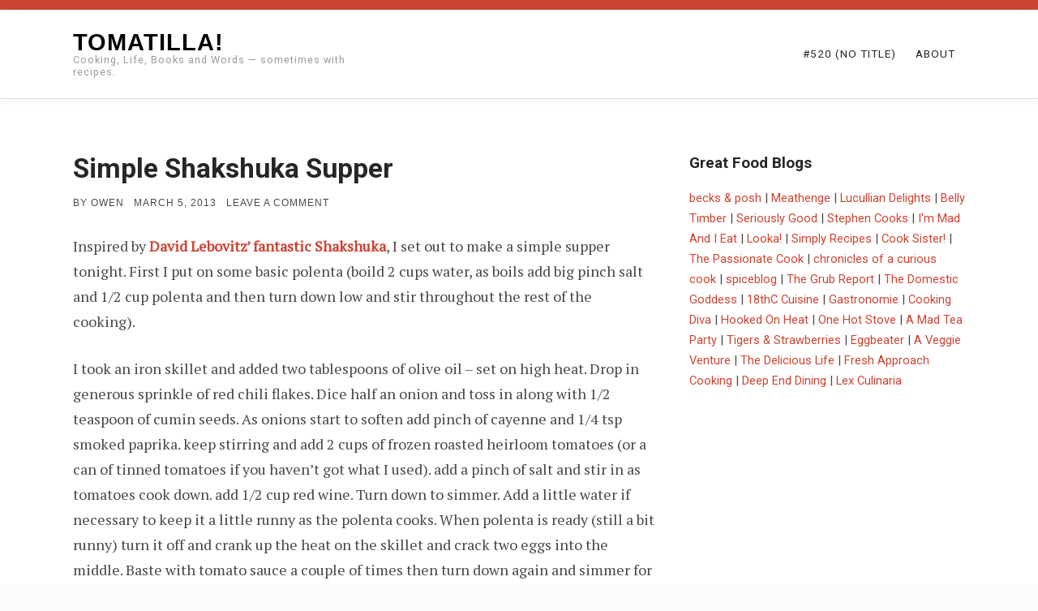

--- FILE ---
content_type: text/html; charset=UTF-8
request_url: https://www.tomatilla.com/2013/03/simple-shakshuka-supper/
body_size: 11877
content:
<!doctype html>
<html lang="en-US">

<head>
    <meta charset="UTF-8">
    <meta name="viewport" content="width=device-width, initial-scale=1">
    <link rel="profile" href="https://gmpg.org/xfn/11">

    <meta name='robots' content='index, follow, max-image-preview:large, max-snippet:-1, max-video-preview:-1' />

	<!-- This site is optimized with the Yoast SEO plugin v26.5 - https://yoast.com/wordpress/plugins/seo/ -->
	<title>Simple Shakshuka Supper - Tomatilla!</title>
	<link rel="canonical" href="http://www.tomatilla.com/2013/03/simple-shakshuka-supper/" />
	<meta property="og:locale" content="en_US" />
	<meta property="og:type" content="article" />
	<meta property="og:title" content="Simple Shakshuka Supper - Tomatilla!" />
	<meta property="og:description" content="Inspired by David Lebovitz&#8217; fantastic Shakshuka, I set out to make a simple supper tonight. First I put on some basic polenta (boild 2 cups water, as boils add big pinch salt and 1/2 cup&hellip;Read More" />
	<meta property="og:url" content="http://www.tomatilla.com/2013/03/simple-shakshuka-supper/" />
	<meta property="og:site_name" content="Tomatilla!" />
	<meta property="article:published_time" content="2013-03-06T05:57:57+00:00" />
	<meta name="author" content="Owen" />
	<meta name="twitter:label1" content="Written by" />
	<meta name="twitter:data1" content="Owen" />
	<meta name="twitter:label2" content="Est. reading time" />
	<meta name="twitter:data2" content="1 minute" />
	<script type="application/ld+json" class="yoast-schema-graph">{"@context":"https://schema.org","@graph":[{"@type":"WebPage","@id":"http://www.tomatilla.com/2013/03/simple-shakshuka-supper/","url":"http://www.tomatilla.com/2013/03/simple-shakshuka-supper/","name":"Simple Shakshuka Supper - Tomatilla!","isPartOf":{"@id":"http://www.tomatilla.com/#website"},"datePublished":"2013-03-06T05:57:57+00:00","author":{"@id":"http://www.tomatilla.com/#/schema/person/f91dfb6a0f2828ffac7b6c54c4823758"},"breadcrumb":{"@id":"http://www.tomatilla.com/2013/03/simple-shakshuka-supper/#breadcrumb"},"inLanguage":"en-US","potentialAction":[{"@type":"ReadAction","target":["http://www.tomatilla.com/2013/03/simple-shakshuka-supper/"]}]},{"@type":"BreadcrumbList","@id":"http://www.tomatilla.com/2013/03/simple-shakshuka-supper/#breadcrumb","itemListElement":[{"@type":"ListItem","position":1,"name":"Home","item":"http://www.tomatilla.com/"},{"@type":"ListItem","position":2,"name":"Simple Shakshuka Supper"}]},{"@type":"WebSite","@id":"http://www.tomatilla.com/#website","url":"http://www.tomatilla.com/","name":"Tomatilla!","description":"Cooking, Life, Books and Words -- sometimes with recipes.","potentialAction":[{"@type":"SearchAction","target":{"@type":"EntryPoint","urlTemplate":"http://www.tomatilla.com/?s={search_term_string}"},"query-input":{"@type":"PropertyValueSpecification","valueRequired":true,"valueName":"search_term_string"}}],"inLanguage":"en-US"},{"@type":"Person","@id":"http://www.tomatilla.com/#/schema/person/f91dfb6a0f2828ffac7b6c54c4823758","name":"Owen","image":{"@type":"ImageObject","inLanguage":"en-US","@id":"http://www.tomatilla.com/#/schema/person/image/","url":"https://secure.gravatar.com/avatar/6e7e4a2b77da45004db7abacb6e919399f0bd41c1632880ee39eb2241d4cc0fa?s=96&d=identicon&r=g","contentUrl":"https://secure.gravatar.com/avatar/6e7e4a2b77da45004db7abacb6e919399f0bd41c1632880ee39eb2241d4cc0fa?s=96&d=identicon&r=g","caption":"Owen"},"url":"https://www.tomatilla.com/author/owen/"}]}</script>
	<!-- / Yoast SEO plugin. -->


<link rel='dns-prefetch' href='//www.googletagmanager.com' />
<link rel='dns-prefetch' href='//fonts.googleapis.com' />
<link rel="alternate" type="application/rss+xml" title="Tomatilla! &raquo; Feed" href="https://www.tomatilla.com/feed/" />
<link rel="alternate" type="application/rss+xml" title="Tomatilla! &raquo; Comments Feed" href="https://www.tomatilla.com/comments/feed/" />
<link rel="alternate" type="application/rss+xml" title="Tomatilla! &raquo; Simple Shakshuka Supper Comments Feed" href="https://www.tomatilla.com/2013/03/simple-shakshuka-supper/feed/" />
<link rel="alternate" title="oEmbed (JSON)" type="application/json+oembed" href="https://www.tomatilla.com/wp-json/oembed/1.0/embed?url=https%3A%2F%2Fwww.tomatilla.com%2F2013%2F03%2Fsimple-shakshuka-supper%2F" />
<link rel="alternate" title="oEmbed (XML)" type="text/xml+oembed" href="https://www.tomatilla.com/wp-json/oembed/1.0/embed?url=https%3A%2F%2Fwww.tomatilla.com%2F2013%2F03%2Fsimple-shakshuka-supper%2F&#038;format=xml" />
<style id='wp-img-auto-sizes-contain-inline-css' type='text/css'>
img:is([sizes=auto i],[sizes^="auto," i]){contain-intrinsic-size:3000px 1500px}
/*# sourceURL=wp-img-auto-sizes-contain-inline-css */
</style>
<style id='wp-emoji-styles-inline-css' type='text/css'>

	img.wp-smiley, img.emoji {
		display: inline !important;
		border: none !important;
		box-shadow: none !important;
		height: 1em !important;
		width: 1em !important;
		margin: 0 0.07em !important;
		vertical-align: -0.1em !important;
		background: none !important;
		padding: 0 !important;
	}
/*# sourceURL=wp-emoji-styles-inline-css */
</style>
<style id='wp-block-library-inline-css' type='text/css'>
:root{--wp-block-synced-color:#7a00df;--wp-block-synced-color--rgb:122,0,223;--wp-bound-block-color:var(--wp-block-synced-color);--wp-editor-canvas-background:#ddd;--wp-admin-theme-color:#007cba;--wp-admin-theme-color--rgb:0,124,186;--wp-admin-theme-color-darker-10:#006ba1;--wp-admin-theme-color-darker-10--rgb:0,107,160.5;--wp-admin-theme-color-darker-20:#005a87;--wp-admin-theme-color-darker-20--rgb:0,90,135;--wp-admin-border-width-focus:2px}@media (min-resolution:192dpi){:root{--wp-admin-border-width-focus:1.5px}}.wp-element-button{cursor:pointer}:root .has-very-light-gray-background-color{background-color:#eee}:root .has-very-dark-gray-background-color{background-color:#313131}:root .has-very-light-gray-color{color:#eee}:root .has-very-dark-gray-color{color:#313131}:root .has-vivid-green-cyan-to-vivid-cyan-blue-gradient-background{background:linear-gradient(135deg,#00d084,#0693e3)}:root .has-purple-crush-gradient-background{background:linear-gradient(135deg,#34e2e4,#4721fb 50%,#ab1dfe)}:root .has-hazy-dawn-gradient-background{background:linear-gradient(135deg,#faaca8,#dad0ec)}:root .has-subdued-olive-gradient-background{background:linear-gradient(135deg,#fafae1,#67a671)}:root .has-atomic-cream-gradient-background{background:linear-gradient(135deg,#fdd79a,#004a59)}:root .has-nightshade-gradient-background{background:linear-gradient(135deg,#330968,#31cdcf)}:root .has-midnight-gradient-background{background:linear-gradient(135deg,#020381,#2874fc)}:root{--wp--preset--font-size--normal:16px;--wp--preset--font-size--huge:42px}.has-regular-font-size{font-size:1em}.has-larger-font-size{font-size:2.625em}.has-normal-font-size{font-size:var(--wp--preset--font-size--normal)}.has-huge-font-size{font-size:var(--wp--preset--font-size--huge)}.has-text-align-center{text-align:center}.has-text-align-left{text-align:left}.has-text-align-right{text-align:right}.has-fit-text{white-space:nowrap!important}#end-resizable-editor-section{display:none}.aligncenter{clear:both}.items-justified-left{justify-content:flex-start}.items-justified-center{justify-content:center}.items-justified-right{justify-content:flex-end}.items-justified-space-between{justify-content:space-between}.screen-reader-text{border:0;clip-path:inset(50%);height:1px;margin:-1px;overflow:hidden;padding:0;position:absolute;width:1px;word-wrap:normal!important}.screen-reader-text:focus{background-color:#ddd;clip-path:none;color:#444;display:block;font-size:1em;height:auto;left:5px;line-height:normal;padding:15px 23px 14px;text-decoration:none;top:5px;width:auto;z-index:100000}html :where(.has-border-color){border-style:solid}html :where([style*=border-top-color]){border-top-style:solid}html :where([style*=border-right-color]){border-right-style:solid}html :where([style*=border-bottom-color]){border-bottom-style:solid}html :where([style*=border-left-color]){border-left-style:solid}html :where([style*=border-width]){border-style:solid}html :where([style*=border-top-width]){border-top-style:solid}html :where([style*=border-right-width]){border-right-style:solid}html :where([style*=border-bottom-width]){border-bottom-style:solid}html :where([style*=border-left-width]){border-left-style:solid}html :where(img[class*=wp-image-]){height:auto;max-width:100%}:where(figure){margin:0 0 1em}html :where(.is-position-sticky){--wp-admin--admin-bar--position-offset:var(--wp-admin--admin-bar--height,0px)}@media screen and (max-width:600px){html :where(.is-position-sticky){--wp-admin--admin-bar--position-offset:0px}}

/*# sourceURL=wp-block-library-inline-css */
</style><style id='global-styles-inline-css' type='text/css'>
:root{--wp--preset--aspect-ratio--square: 1;--wp--preset--aspect-ratio--4-3: 4/3;--wp--preset--aspect-ratio--3-4: 3/4;--wp--preset--aspect-ratio--3-2: 3/2;--wp--preset--aspect-ratio--2-3: 2/3;--wp--preset--aspect-ratio--16-9: 16/9;--wp--preset--aspect-ratio--9-16: 9/16;--wp--preset--color--black: #000000;--wp--preset--color--cyan-bluish-gray: #abb8c3;--wp--preset--color--white: #fff;--wp--preset--color--pale-pink: #f78da7;--wp--preset--color--vivid-red: #cf2e2e;--wp--preset--color--luminous-vivid-orange: #ff6900;--wp--preset--color--luminous-vivid-amber: #fcb900;--wp--preset--color--light-green-cyan: #7bdcb5;--wp--preset--color--vivid-green-cyan: #00d084;--wp--preset--color--pale-cyan-blue: #8ed1fc;--wp--preset--color--vivid-cyan-blue: #0693e3;--wp--preset--color--vivid-purple: #9b51e0;--wp--preset--color--accent: #cd4433;--wp--preset--color--blue: #3e8cc1;--wp--preset--color--dark: #2f3335;--wp--preset--gradient--vivid-cyan-blue-to-vivid-purple: linear-gradient(135deg,rgb(6,147,227) 0%,rgb(155,81,224) 100%);--wp--preset--gradient--light-green-cyan-to-vivid-green-cyan: linear-gradient(135deg,rgb(122,220,180) 0%,rgb(0,208,130) 100%);--wp--preset--gradient--luminous-vivid-amber-to-luminous-vivid-orange: linear-gradient(135deg,rgb(252,185,0) 0%,rgb(255,105,0) 100%);--wp--preset--gradient--luminous-vivid-orange-to-vivid-red: linear-gradient(135deg,rgb(255,105,0) 0%,rgb(207,46,46) 100%);--wp--preset--gradient--very-light-gray-to-cyan-bluish-gray: linear-gradient(135deg,rgb(238,238,238) 0%,rgb(169,184,195) 100%);--wp--preset--gradient--cool-to-warm-spectrum: linear-gradient(135deg,rgb(74,234,220) 0%,rgb(151,120,209) 20%,rgb(207,42,186) 40%,rgb(238,44,130) 60%,rgb(251,105,98) 80%,rgb(254,248,76) 100%);--wp--preset--gradient--blush-light-purple: linear-gradient(135deg,rgb(255,206,236) 0%,rgb(152,150,240) 100%);--wp--preset--gradient--blush-bordeaux: linear-gradient(135deg,rgb(254,205,165) 0%,rgb(254,45,45) 50%,rgb(107,0,62) 100%);--wp--preset--gradient--luminous-dusk: linear-gradient(135deg,rgb(255,203,112) 0%,rgb(199,81,192) 50%,rgb(65,88,208) 100%);--wp--preset--gradient--pale-ocean: linear-gradient(135deg,rgb(255,245,203) 0%,rgb(182,227,212) 50%,rgb(51,167,181) 100%);--wp--preset--gradient--electric-grass: linear-gradient(135deg,rgb(202,248,128) 0%,rgb(113,206,126) 100%);--wp--preset--gradient--midnight: linear-gradient(135deg,rgb(2,3,129) 0%,rgb(40,116,252) 100%);--wp--preset--font-size--small: 17px;--wp--preset--font-size--medium: 20px;--wp--preset--font-size--large: 24px;--wp--preset--font-size--x-large: 42px;--wp--preset--font-size--regular: 18px;--wp--preset--font-size--larger: 32px;--wp--preset--spacing--20: 0.44rem;--wp--preset--spacing--30: 0.67rem;--wp--preset--spacing--40: 1rem;--wp--preset--spacing--50: 1.5rem;--wp--preset--spacing--60: 2.25rem;--wp--preset--spacing--70: 3.38rem;--wp--preset--spacing--80: 5.06rem;--wp--preset--shadow--natural: 6px 6px 9px rgba(0, 0, 0, 0.2);--wp--preset--shadow--deep: 12px 12px 50px rgba(0, 0, 0, 0.4);--wp--preset--shadow--sharp: 6px 6px 0px rgba(0, 0, 0, 0.2);--wp--preset--shadow--outlined: 6px 6px 0px -3px rgb(255, 255, 255), 6px 6px rgb(0, 0, 0);--wp--preset--shadow--crisp: 6px 6px 0px rgb(0, 0, 0);}:where(.is-layout-flex){gap: 0.5em;}:where(.is-layout-grid){gap: 0.5em;}body .is-layout-flex{display: flex;}.is-layout-flex{flex-wrap: wrap;align-items: center;}.is-layout-flex > :is(*, div){margin: 0;}body .is-layout-grid{display: grid;}.is-layout-grid > :is(*, div){margin: 0;}:where(.wp-block-columns.is-layout-flex){gap: 2em;}:where(.wp-block-columns.is-layout-grid){gap: 2em;}:where(.wp-block-post-template.is-layout-flex){gap: 1.25em;}:where(.wp-block-post-template.is-layout-grid){gap: 1.25em;}.has-black-color{color: var(--wp--preset--color--black) !important;}.has-cyan-bluish-gray-color{color: var(--wp--preset--color--cyan-bluish-gray) !important;}.has-white-color{color: var(--wp--preset--color--white) !important;}.has-pale-pink-color{color: var(--wp--preset--color--pale-pink) !important;}.has-vivid-red-color{color: var(--wp--preset--color--vivid-red) !important;}.has-luminous-vivid-orange-color{color: var(--wp--preset--color--luminous-vivid-orange) !important;}.has-luminous-vivid-amber-color{color: var(--wp--preset--color--luminous-vivid-amber) !important;}.has-light-green-cyan-color{color: var(--wp--preset--color--light-green-cyan) !important;}.has-vivid-green-cyan-color{color: var(--wp--preset--color--vivid-green-cyan) !important;}.has-pale-cyan-blue-color{color: var(--wp--preset--color--pale-cyan-blue) !important;}.has-vivid-cyan-blue-color{color: var(--wp--preset--color--vivid-cyan-blue) !important;}.has-vivid-purple-color{color: var(--wp--preset--color--vivid-purple) !important;}.has-black-background-color{background-color: var(--wp--preset--color--black) !important;}.has-cyan-bluish-gray-background-color{background-color: var(--wp--preset--color--cyan-bluish-gray) !important;}.has-white-background-color{background-color: var(--wp--preset--color--white) !important;}.has-pale-pink-background-color{background-color: var(--wp--preset--color--pale-pink) !important;}.has-vivid-red-background-color{background-color: var(--wp--preset--color--vivid-red) !important;}.has-luminous-vivid-orange-background-color{background-color: var(--wp--preset--color--luminous-vivid-orange) !important;}.has-luminous-vivid-amber-background-color{background-color: var(--wp--preset--color--luminous-vivid-amber) !important;}.has-light-green-cyan-background-color{background-color: var(--wp--preset--color--light-green-cyan) !important;}.has-vivid-green-cyan-background-color{background-color: var(--wp--preset--color--vivid-green-cyan) !important;}.has-pale-cyan-blue-background-color{background-color: var(--wp--preset--color--pale-cyan-blue) !important;}.has-vivid-cyan-blue-background-color{background-color: var(--wp--preset--color--vivid-cyan-blue) !important;}.has-vivid-purple-background-color{background-color: var(--wp--preset--color--vivid-purple) !important;}.has-black-border-color{border-color: var(--wp--preset--color--black) !important;}.has-cyan-bluish-gray-border-color{border-color: var(--wp--preset--color--cyan-bluish-gray) !important;}.has-white-border-color{border-color: var(--wp--preset--color--white) !important;}.has-pale-pink-border-color{border-color: var(--wp--preset--color--pale-pink) !important;}.has-vivid-red-border-color{border-color: var(--wp--preset--color--vivid-red) !important;}.has-luminous-vivid-orange-border-color{border-color: var(--wp--preset--color--luminous-vivid-orange) !important;}.has-luminous-vivid-amber-border-color{border-color: var(--wp--preset--color--luminous-vivid-amber) !important;}.has-light-green-cyan-border-color{border-color: var(--wp--preset--color--light-green-cyan) !important;}.has-vivid-green-cyan-border-color{border-color: var(--wp--preset--color--vivid-green-cyan) !important;}.has-pale-cyan-blue-border-color{border-color: var(--wp--preset--color--pale-cyan-blue) !important;}.has-vivid-cyan-blue-border-color{border-color: var(--wp--preset--color--vivid-cyan-blue) !important;}.has-vivid-purple-border-color{border-color: var(--wp--preset--color--vivid-purple) !important;}.has-vivid-cyan-blue-to-vivid-purple-gradient-background{background: var(--wp--preset--gradient--vivid-cyan-blue-to-vivid-purple) !important;}.has-light-green-cyan-to-vivid-green-cyan-gradient-background{background: var(--wp--preset--gradient--light-green-cyan-to-vivid-green-cyan) !important;}.has-luminous-vivid-amber-to-luminous-vivid-orange-gradient-background{background: var(--wp--preset--gradient--luminous-vivid-amber-to-luminous-vivid-orange) !important;}.has-luminous-vivid-orange-to-vivid-red-gradient-background{background: var(--wp--preset--gradient--luminous-vivid-orange-to-vivid-red) !important;}.has-very-light-gray-to-cyan-bluish-gray-gradient-background{background: var(--wp--preset--gradient--very-light-gray-to-cyan-bluish-gray) !important;}.has-cool-to-warm-spectrum-gradient-background{background: var(--wp--preset--gradient--cool-to-warm-spectrum) !important;}.has-blush-light-purple-gradient-background{background: var(--wp--preset--gradient--blush-light-purple) !important;}.has-blush-bordeaux-gradient-background{background: var(--wp--preset--gradient--blush-bordeaux) !important;}.has-luminous-dusk-gradient-background{background: var(--wp--preset--gradient--luminous-dusk) !important;}.has-pale-ocean-gradient-background{background: var(--wp--preset--gradient--pale-ocean) !important;}.has-electric-grass-gradient-background{background: var(--wp--preset--gradient--electric-grass) !important;}.has-midnight-gradient-background{background: var(--wp--preset--gradient--midnight) !important;}.has-small-font-size{font-size: var(--wp--preset--font-size--small) !important;}.has-medium-font-size{font-size: var(--wp--preset--font-size--medium) !important;}.has-large-font-size{font-size: var(--wp--preset--font-size--large) !important;}.has-x-large-font-size{font-size: var(--wp--preset--font-size--x-large) !important;}
/*# sourceURL=global-styles-inline-css */
</style>

<style id='classic-theme-styles-inline-css' type='text/css'>
/*! This file is auto-generated */
.wp-block-button__link{color:#fff;background-color:#32373c;border-radius:9999px;box-shadow:none;text-decoration:none;padding:calc(.667em + 2px) calc(1.333em + 2px);font-size:1.125em}.wp-block-file__button{background:#32373c;color:#fff;text-decoration:none}
/*# sourceURL=/wp-includes/css/classic-themes.min.css */
</style>
<link rel='stylesheet' id='definite-lite-pro-fonts-css' href='https://fonts.googleapis.com/css?family=PT+Serif%3A400%7CRoboto%3A300%2C400%2C700&#038;subset=latin%2Clatin-ext' type='text/css' media='all' />
<link rel='stylesheet' id='definite-lite-block-style-css' href='https://www.tomatilla.com/wp-content/themes/definite-lite/assets/css/blocks.css' type='text/css' media='all' />
<link rel='stylesheet' id='definite-lite-style-css' href='https://www.tomatilla.com/wp-content/themes/definite-lite/style.css?ver=6.9' type='text/css' media='all' />
<style id='definite-lite-style-inline-css' type='text/css'>
#site-title a,#site-title a:visited,#site-title a:hover { color: #000;	}
#site-description { color: #9a9a9a;	}	.login.wp-core-ui .button-primary { background-color: #cd4433 !important; border-color: #cd4433 !important;	}

::-moz-selection {background-color: #3e8cc1;}
::selection { background-color:  #3e8cc1;}

.pagination .page-numbers,
.pagination .page-numbers:visited,
.nav-links a:hover .nav-entry-title,
#footer-menu a:hover,
.entry-title a:hover,
.featured-label,
.hentry .post-details a:hover,
#blog-featured-title a:hover,
#blog-featured-post .readmore:hover,
.blog-gallery .hentry .post-header a:hover,
.related-posts-title a:hover,
#post-categories a:hover,
#post-tags a:hover	{color: #cd4433; }

.pagination .page-numbers,
.pagination .page-numbers:visited,
.nav-links a:hover .nav-entry-title,
.pagination .current,
.pagination .page-numbers:hover,
.pagination .page-numbers:active {border-color: #cd4433; }

.pagination .current,
.pagination .page-numbers:hover,
.pagination .page-numbers:active,
#top-bar-wrapper,
#cbottom-wrapper .mc4wp-form input[type="submit"],
.rp-social-icons-list a,
.rp-social-icons-list a:visited,
#blog-featured-post .readmore:hover,
.gallery figcaption {background-color: #cd4433; }

.main-navigation-menu .cart:focus .icon,
.main-navigation-menu .cart:hover .icon {fill: #cd4433; }


.btn-primary,
.btn-primary:visited,
table thead,
a.button,
button,
input[type="button"],
input[type="reset"],
input[type="submit"],
.button.style-1,
.main-navigation-toggle:focus,
.main-navigation-toggle:hover,
.main-navigation-toggle:active,
.main-navigation-toggle:focus:hover,
#top-search,
#blog-post-header,
.blog-gallery .post-content,
#cbottom-wrapper,
.widget_calendar #prev a,
.widget_calendar #next a,
.widget_tag_cloud a:hover,
.rp-social-icons-list a:hover {background-color: #2f3335; }

.btn-primary:focus,
.btn-primary:hover,
table th,
a.button:focus,
a.button:hover,
button:focus,
button:hover,
input[type="button"]:focus,
input[type="button"]:hover,
input[type="reset"]:focus,
input[type="reset"]:hover,
input[type="submit"]:focus,
input[type="submit"]:hover,
.main-navigation-toggle,
.featured-caption,
p.no-comments,
#blog-featured-post .readmore {background-color: #3e8cc1; }

@media (min-width: 768px) {
.menu ul { }
}

table thead,
a.button,
a.button:visited,
button,
input[type="button"],
input[type="reset"],
input[type="submit"],
a.button:focus,
a.button:hover,
button:focus,
button:hover,
input[type="button"]:focus,
input[type="button"]:hover,
input[type="reset"]:focus,
input[type="reset"]:hover,
input[type="submit"]:focus,
input[type="submit"]:hover,
.button.style-1,
.main-navigation-toggle:hover,
.main-navigation-toggle:active,
.main-navigation-toggle:focus:hover,
.pagination .current,
.pagination .page-numbers:hover,
.pagination .page-numbers:active,
#site-footer,
.featured-caption,
#blog-featured-content,
#blog-featured-title a,
#blog-featured-post .readmore,
#blog-featured-post .readmore:hover,
.widget_calendar #prev a,
.widget_calendar #next a,
.widget_tag_cloud a:hover,
#cbottom-sidebar .widget_tag_cloud a,
#cbottom-sidebar .widget_tag_cloud a:visited,
.gallery figcaption {color: #fff; }

.main-navigation-toggle .icon,
.main-navigation-toggle:hover .icon,
.main-navigation-toggle:active .icon,
.social-menu li a .icon,
#footer-social-menu .social-menu li a .icon,
#top-bar-wrapper .icon,
.rp-social-icons-list li:hover .icon,
.rp-social-icons-list li .icon,
.widget_search .icon {fill: #fff; }

@media (min-width: 1024px) {
.menu ul .menu-item-has-children a .sub-menu-icon .icon  {fill: #fff; }
}

body,
a.readmore, 
a.readmore:visited,
.menu li.home.current-menu-item > a {color: #484848;}

#site-footer {background-color: #202325; color: #fff;}

#footer-social-menu .social-menu li a .icon { fill: #fff;	}

h1, h2, h3, h4, h5, h6, .entry-title a, .entry-title a:visited, .widget-title { color: #262626; }

a,
a:visited,
a.readmore:focus,
a.readmore:hover,
#blog-sidebar li a:focus,
#blog-sidebar li a:hover,
#left-sidebar li a:focus,
#left-sidebar li a:hover,
#right-sidebar li a:focus,
#right-sidebar li a:hover,
.entry-title a:hover { color: #cd4433; }

@media (min-width: 768px) {	
	.main-navigation-menu li.home.current-menu-item a,
	.main-navigation-menu li a, 
	.main-navigation-menu li a:visited	{ color: #262626; }

	.main-navigation-menu li.home.current-menu-item > a:focus,
	.main-navigation-menu li.home.current-menu-item > a:hover,	
	.main-navigation-menu li.current-menu-item a,	
	.main-navigation-menu ul a:active, 
	.main-navigation-menu .sub-menu li.current-menu-item > a,
	.main-navigation-menu .sub-menu li > a:hover,
	.main-navigation-menu li a:focus,
	.main-navigation-menu li a:hover { color: #cd4433; }

	.main-navigation-menu li.menu-item-has-children:hover > ul, .main-navigation-menu li.page_item_has_children:hover > ul, .main-navigation-menu li.menu-item-has-children > ul { background: #fff; }
	.main-navigation-menu ul a, 
	.main-navigation-menu ul a:visited { color: #262626; }
}

#page { background: #fff; }

#blog-description,
#category-description,
#page-excerpt { color: #9a9a9a;	}

#cbottom-wrapper,
#cbottom-sidebar a, #cbottom-sidebar a:visited,
#cbottom-wrapper .mailchimp-label  { color: #ccc;	}

#top-bar .social-menu li a .icon { fill: #fff;	}

.rp-social-icons-list li .icon,
.rp-social-icons-list li:hover .icon { fill: #fff;	}
#cbottom-wrapper .widget-title, #footer-sidebar .widget-title { color: #fff;	}

#site-header, #cboxError, .single .entry-content, #author-info, .post-navigation, #related-posts-wrapper, input[type="text"], input[type="email"], input[type="url"], input[type="password"], input[type="search"], input[type="number"], input[type="tel"], input[type="range"], input[type="date"], input[type="month"], input[type="week"], input[type="time"], input[type="datetime"], input[type="datetime-local"], input[type="color"], select, textarea { border-color: #dedede; }

.widget_pages li:after, .widget_meta li:after, .widget_archive li:after, .widget_categories li:after, .widget_recent_comments li:after, .widget_recent_entries li:after { background: #dedede; }

.main-navigation-toggle .icon,
.main-navigation-toggle:hover .icon,
.main-navigation-toggle:active .icon { fill: #fff; } 
/*# sourceURL=definite-lite-style-inline-css */
</style>

<!-- Google tag (gtag.js) snippet added by Site Kit -->
<!-- Google Analytics snippet added by Site Kit -->
<script type="text/javascript" src="https://www.googletagmanager.com/gtag/js?id=GT-WVXC7WX" id="google_gtagjs-js" async></script>
<script type="text/javascript" id="google_gtagjs-js-after">
/* <![CDATA[ */
window.dataLayer = window.dataLayer || [];function gtag(){dataLayer.push(arguments);}
gtag("set","linker",{"domains":["www.tomatilla.com"]});
gtag("js", new Date());
gtag("set", "developer_id.dZTNiMT", true);
gtag("config", "GT-WVXC7WX");
//# sourceURL=google_gtagjs-js-after
/* ]]> */
</script>
<link rel="https://api.w.org/" href="https://www.tomatilla.com/wp-json/" /><link rel="alternate" title="JSON" type="application/json" href="https://www.tomatilla.com/wp-json/wp/v2/posts/474" /><link rel="EditURI" type="application/rsd+xml" title="RSD" href="https://www.tomatilla.com/xmlrpc.php?rsd" />
<meta name="generator" content="WordPress 6.9" />
<link rel='shortlink' href='https://www.tomatilla.com/?p=474' />
<meta name="generator" content="Site Kit by Google 1.167.0" /></head>

<body class="wp-singular post-template-default single single-post postid-474 single-format-standard wp-embed-responsive wp-theme-definite-lite single-right no-thumbnail">


    <div id="top-bar-wrapper">
        <div id="top-bar" class="d-flex">
		
		
            
        </div>
    </div>

    <div id="page" class="site">

        <a class="skip-link screen-reader-text" href="#content">Skip to content</a>

<header id="site-header">
        <div class="container">
            <div class="row align-items-center">
                <div id="site-branding" class="col-lg-4">
				
                
                                                <p id="site-title"><a href="https://www.tomatilla.com/" rel="home">Tomatilla!</a></p>
                                
                                <p id="site-description">Cooking, Life, Books and Words &#8212; sometimes with recipes.</p>
                				
				
                </div>


                <nav id="main-navigation" class="primary-navigation col-lg-8">
                    <ul id="menu-main-navigation" class="main-navigation-menu menu"><li class="page_item page-item-520"><a href="https://www.tomatilla.com/520-2/">#520 (no title)</a></li>
<li class="page_item page-item-2"><a href="https://www.tomatilla.com/about/">About</a></li>
</ul>                </nav>
            </div>
        </div>
 </header>
 
        
        <div id="content" class="site-content container">

            
            
            





<div class="row">
    <main id="main" class="col-lg-8">
<article id="post-474" class="post-474 post type-post status-publish format-standard hentry category-uncategorized">


    <div class="post-content">

        <header class="post-header">
            <h1 class="entry-title">Simple Shakshuka Supper</h1><ul class="post-details"><li class="byline"><span class="postauthor">by </span><span class="author vcard"><a class="url fn n" href="https://www.tomatilla.com/author/owen/">Owen</a></span></li><li class="posted-on meta-date"><span class="screen-reader-text">Posted on</span> <a href="https://www.tomatilla.com/2013/03/simple-shakshuka-supper/" rel="bookmark"><time class="entry-date published updated" datetime="2013-03-05T22:57:57-07:00">March 5, 2013</time></a></li><li class="comments-link"><a href="https://www.tomatilla.com/2013/03/simple-shakshuka-supper/#respond">Leave a comment<span class="screen-reader-text"> on Simple Shakshuka Supper</span></a></li></ul>        </header>

        <div class="entry-content clearfix">
            <p>Inspired by <a href="http://www.davidlebovitz.com/2013/02/shakshuka-recipe-eggs/">David Lebovitz&#8217; fantastic Shakshuka</a>, I set out to make a simple supper tonight. First I put on some basic polenta (boild 2 cups water, as boils add big pinch salt and 1/2 cup polenta and then turn down low and stir throughout the rest of the cooking).</p>
<p>I took an iron skillet and added two tablespoons of olive oil &#8211; set on high heat. Drop in generous sprinkle of red chili flakes. Dice half an onion and toss in along with 1/2 teaspoon of cumin seeds. As onions start to soften add pinch of cayenne and 1/4 tsp smoked paprika. keep stirring and add 2 cups of frozen roasted heirloom tomatoes (or a can of tinned tomatoes if you haven&#8217;t got what I used). add a pinch of salt and stir in as tomatoes cook down. add 1/2 cup red wine. Turn down to simmer. Add a little water if necessary to keep it a little runny as the polenta cooks. When polenta is ready (still a bit runny) turn it off and crank up the heat on the skillet and crack two eggs into the middle. Baste with tomato sauce a couple of times then turn down again and simmer for 1-2 minutes until whites are set but yolks are still a little runny. Serve over polenta with a little crumbled feta on top.</p>
<p>The red wine I think serves to deal with both the honey and the vinegar in the original and I think simplifying the spices is actually good as well. Having great tomatoes certainly helped. This was absolutely scrumptious.</p>
        </div>

        <footer class="entry-footer">

            <p id="post-categories">Categories: <a href="https://www.tomatilla.com/category/uncategorized/" rel="category tag">Uncategorized</a></p>
	<nav class="navigation post-navigation" aria-label="Posts">
		<h2 class="screen-reader-text">Post navigation</h2>
		<div class="nav-links"><div class="nav-previous"><a href="https://www.tomatilla.com/2011/11/guest-chef-the-restaurant/" rel="prev"><span class="nav-link-text">Previous Post</span><h5 class="nav-entry-title">Guest Chef &#8211; The Restaurant</h5></a></div><div class="nav-next"><a href="https://www.tomatilla.com/2013/12/an-aide-memoire-for-our-solstice-party/" rel="next"><span class="nav-link-text">Next Post</span><h5 class="nav-entry-title">An aide memoire for our Solstice Party</h5></a></div></div>
	</nav>
        </footer>

        	<div id="respond" class="comment-respond">
		<h3 id="reply-title" class="comment-reply-title">Leave a Reply <small><a rel="nofollow" id="cancel-comment-reply-link" href="/2013/03/simple-shakshuka-supper/#respond" style="display:none;">Cancel reply</a></small></h3><form action="https://www.tomatilla.com/wp-comments-post.php" method="post" id="commentform" class=""><p class="comment-form-comment"><label for="comment">Comment <span class="required">*</span></label> <textarea placeholder="comment" id="comment" name="comment" cols="45" rows="8" maxlength="65525" required></textarea placeholder="comment"></p><p class="comment-form-author"><label for="author">Name <span class="required">*</span></label> <input id="author" placeholder="name*" name="author" type="text" value="" size="30" maxlength="245" autocomplete="name" required /></p>
<p class="comment-form-email"><label for="email">Email <span class="required">*</span></label> <input id="email" placeholder="email*" name="email" type="email" value="" size="30" maxlength="100" autocomplete="email" required /></p>
<p class="comment-form-url"><label for="url">Website</label> <input id="url" placeholder="website" name="url" type="url" value="" size="30" maxlength="200" autocomplete="url" /></p>
<p class="form-submit"><input name="submit" type="submit" id="submit" class="submit" value="Post Comment" /> <input type='hidden' name='comment_post_ID' value='474' id='comment_post_ID' />
<input type='hidden' name='comment_parent' id='comment_parent' value='0' />
</p><p style="display: none;"><input type="hidden" id="akismet_comment_nonce" name="akismet_comment_nonce" value="98a407dad6" /></p><p style="display: none !important;" class="akismet-fields-container" data-prefix="ak_"><label>&#916;<textarea name="ak_hp_textarea" cols="45" rows="8" maxlength="100"></textarea></label><input type="hidden" id="ak_js_1" name="ak_js" value="101"/><script>document.getElementById( "ak_js_1" ).setAttribute( "value", ( new Date() ).getTime() );</script></p></form>	</div><!-- #respond -->
	<p class="akismet_comment_form_privacy_notice">This site uses Akismet to reduce spam. <a href="https://akismet.com/privacy/" target="_blank" rel="nofollow noopener">Learn how your comment data is processed.</a></p>
    </div>
</article>
</main><aside id="blog-sidebar" class="col-lg-4 widget-area clear"><div id="text-4" class="widget widget_text"><h3 class="widget-title">Great Food Blogs</h3>			<div class="textwidget"><a href="http://becksposhnosh.blogspot.com/ " title="Recipes and best of food in SF with a British twist">becks &amp; posh</a>
 | <a href="http://www.meathenge.com" title="Everything meat with Biggles on the grill">Meathenge</a>

 | <a href="http://lucullian.blogspot.com/" title="Sweden meets Italy with great food and photographs">Lucullian Delights</a>
 | <a href="http://www.belly-timber.com/" title="Outstanding culinary creations, craziness, chaos and cats">Belly Timber</a>
 | <a href="http://seriouslygood.kdweeks.com/" title="The name says it all - superb recipes">Seriously Good</a>
 | <a href="http://stephencooks.com/" title="Gorgeous food and photography in Maine">Stephen Cooks</a>
 | <a href="http://madeater.blogspot.com/" title="Crankiness and cuisine in equal measure">I'm Mad And I Eat</a>

 | <a href="http://www.gumbopages.com/looka/" title="Food, cocktails, music, politics - what more could you want?">Looka!</a>
 | <a href="http://www.elise.com/recipes/" title="'Simply' as in it's all about the recipes - one of the biggest and best there is">Simply Recipes</a>
 | <a href="http://cooksister.typepad.com/cook_sister/" title="South Africa, food and poetry via London">Cook Sister!</a>
 | <a href="http://thepassionatecook.typepad.com/thepassionatecook/" title="Austria meets England and the food is divine">The Passionate Cook</a>
 | <a href="http://cheapcooking.com/blog/" title="A rarity - an excellent food blog for beginners and those on a budget that speaks from experience">chronicles of a curious cook</a>

 | <a href="http://www.manthatcooks.com/" title="Aussie food and Aussie humor - can one exist without the other?">spiceblog</a>
 | <a href="http://www.grubreport.com/index.html" title="The menu changes often - and so does the topic. Eclectic, amusing and interesting">The Grub Report</a>
 | <a href="http://www.domesticgoddess.ca/" title="Sort fo a Canadian Martha Stewart without the pretension or the jail time">The Domestic Goddess</a>
 | <a href="http://18thccuisine.blogspot.com/" title="Cooking from 250 years ago - really!">18thC Cuisine</a>
 | <a href="http://www.gastronomie-sf.com/" title="Food funa nad whimsy from the Bay Area">Gastronomie</a>

 | <a href="http://www.panamagourmet.blogs.com/" title="Bilingual Spanish-English prolific food blog from Panama">Cooking Diva</a>
 | <a href="http://www.hookedonheat.com/" title="Superb Indian food blog with lots of tutorials">Hooked On Heat</a>
 | <a href="http://onehotstove.blogspot.com/" title="Real Indian cooking - what every Indian restaurant wants to be...">One Hot Stove</a>
 | <a href="http://madteaparty.wordpress.com/" title="Lyrical Indian food blog captures the culture beautifully">A Mad Tea Party</a>
 | <a href="http://tigersandstrawberries.com/" title="The best food writing (and chinese cooking) on the web">Tigers &amp; Strawberries</a>

 | <a href="http://eggbeater.typepad.com/shuna/" title="Wonderful writing and food from a professional chef">Eggbeater</a>
 | <a href="http://kitchen-parade-veggieventure.blogspot.com/" title="Prolific and delicious vegetarian cooking and recipes">A Veggie Venture</a>
 | <a href="http://thedeliciouslife.blogspot.com/" title="Oh to be young, single and seriously into food in LA...">The Delicious Life</a>
 | <a href="http://www.freshcatering.blogspot.com/" title="Fantastic recipes and observations from a professional">Fresh Approach Cooking</a>
 | <a href="http://www.deependdining.com/" title="You thought Anthony Bourdain would eat anything? Pah! He's got nothing on these guys...">Deep End Dining</a>

 | <a href="http://gorgeoustown.typepad.com/" title="Just to prove you can eat and cook well anywhere - here's proof from Edmonton">Lex Culinaria</a>
</div>
		</div></aside>
</div>


</div><!-- #content -->

</div><!-- #page -->



<footer id="site-footer">
    <div id="footer-content" class="container">
        <div class="row align-items-center">

            <div id="footer-copyright" class="col-lg-7">

                
                
                Copyright &copy;                2026                <span id="copyright-name">
                    </span>.
                All rights reserved.            </div>

            <nav id="footer-social-menu" class="col-lg-5">
                            </nav>

        </div>

    </div>
</footer>

</div><!-- #page -->

<script type="speculationrules">
{"prefetch":[{"source":"document","where":{"and":[{"href_matches":"/*"},{"not":{"href_matches":["/wp-*.php","/wp-admin/*","/wp-content/uploads/*","/wp-content/*","/wp-content/plugins/*","/wp-content/themes/definite-lite/*","/*\\?(.+)"]}},{"not":{"selector_matches":"a[rel~=\"nofollow\"]"}},{"not":{"selector_matches":".no-prefetch, .no-prefetch a"}}]},"eagerness":"conservative"}]}
</script>
<script type="text/javascript" src="https://www.tomatilla.com/wp-content/themes/definite-lite/assets/js/skip-link-focus-fix.js" id="definite-lite-skip-link-focus-fix-js"></script>
<script type="text/javascript" src="https://www.tomatilla.com/wp-content/themes/definite-lite/assets/js/theme-scripts.js" id="definite-lite-scripts-js"></script>
<script type="text/javascript" src="https://www.tomatilla.com/wp-includes/js/comment-reply.min.js?ver=6.9" id="comment-reply-js" async="async" data-wp-strategy="async" fetchpriority="low"></script>
<script defer type="text/javascript" src="https://www.tomatilla.com/wp-content/plugins/akismet/_inc/akismet-frontend.js?ver=1764535599" id="akismet-frontend-js"></script>
<script id="wp-emoji-settings" type="application/json">
{"baseUrl":"https://s.w.org/images/core/emoji/17.0.2/72x72/","ext":".png","svgUrl":"https://s.w.org/images/core/emoji/17.0.2/svg/","svgExt":".svg","source":{"concatemoji":"https://www.tomatilla.com/wp-includes/js/wp-emoji-release.min.js?ver=6.9"}}
</script>
<script type="module">
/* <![CDATA[ */
/*! This file is auto-generated */
const a=JSON.parse(document.getElementById("wp-emoji-settings").textContent),o=(window._wpemojiSettings=a,"wpEmojiSettingsSupports"),s=["flag","emoji"];function i(e){try{var t={supportTests:e,timestamp:(new Date).valueOf()};sessionStorage.setItem(o,JSON.stringify(t))}catch(e){}}function c(e,t,n){e.clearRect(0,0,e.canvas.width,e.canvas.height),e.fillText(t,0,0);t=new Uint32Array(e.getImageData(0,0,e.canvas.width,e.canvas.height).data);e.clearRect(0,0,e.canvas.width,e.canvas.height),e.fillText(n,0,0);const a=new Uint32Array(e.getImageData(0,0,e.canvas.width,e.canvas.height).data);return t.every((e,t)=>e===a[t])}function p(e,t){e.clearRect(0,0,e.canvas.width,e.canvas.height),e.fillText(t,0,0);var n=e.getImageData(16,16,1,1);for(let e=0;e<n.data.length;e++)if(0!==n.data[e])return!1;return!0}function u(e,t,n,a){switch(t){case"flag":return n(e,"\ud83c\udff3\ufe0f\u200d\u26a7\ufe0f","\ud83c\udff3\ufe0f\u200b\u26a7\ufe0f")?!1:!n(e,"\ud83c\udde8\ud83c\uddf6","\ud83c\udde8\u200b\ud83c\uddf6")&&!n(e,"\ud83c\udff4\udb40\udc67\udb40\udc62\udb40\udc65\udb40\udc6e\udb40\udc67\udb40\udc7f","\ud83c\udff4\u200b\udb40\udc67\u200b\udb40\udc62\u200b\udb40\udc65\u200b\udb40\udc6e\u200b\udb40\udc67\u200b\udb40\udc7f");case"emoji":return!a(e,"\ud83e\u1fac8")}return!1}function f(e,t,n,a){let r;const o=(r="undefined"!=typeof WorkerGlobalScope&&self instanceof WorkerGlobalScope?new OffscreenCanvas(300,150):document.createElement("canvas")).getContext("2d",{willReadFrequently:!0}),s=(o.textBaseline="top",o.font="600 32px Arial",{});return e.forEach(e=>{s[e]=t(o,e,n,a)}),s}function r(e){var t=document.createElement("script");t.src=e,t.defer=!0,document.head.appendChild(t)}a.supports={everything:!0,everythingExceptFlag:!0},new Promise(t=>{let n=function(){try{var e=JSON.parse(sessionStorage.getItem(o));if("object"==typeof e&&"number"==typeof e.timestamp&&(new Date).valueOf()<e.timestamp+604800&&"object"==typeof e.supportTests)return e.supportTests}catch(e){}return null}();if(!n){if("undefined"!=typeof Worker&&"undefined"!=typeof OffscreenCanvas&&"undefined"!=typeof URL&&URL.createObjectURL&&"undefined"!=typeof Blob)try{var e="postMessage("+f.toString()+"("+[JSON.stringify(s),u.toString(),c.toString(),p.toString()].join(",")+"));",a=new Blob([e],{type:"text/javascript"});const r=new Worker(URL.createObjectURL(a),{name:"wpTestEmojiSupports"});return void(r.onmessage=e=>{i(n=e.data),r.terminate(),t(n)})}catch(e){}i(n=f(s,u,c,p))}t(n)}).then(e=>{for(const n in e)a.supports[n]=e[n],a.supports.everything=a.supports.everything&&a.supports[n],"flag"!==n&&(a.supports.everythingExceptFlag=a.supports.everythingExceptFlag&&a.supports[n]);var t;a.supports.everythingExceptFlag=a.supports.everythingExceptFlag&&!a.supports.flag,a.supports.everything||((t=a.source||{}).concatemoji?r(t.concatemoji):t.wpemoji&&t.twemoji&&(r(t.twemoji),r(t.wpemoji)))});
//# sourceURL=https://www.tomatilla.com/wp-includes/js/wp-emoji-loader.min.js
/* ]]> */
</script>

</body>

</html>
